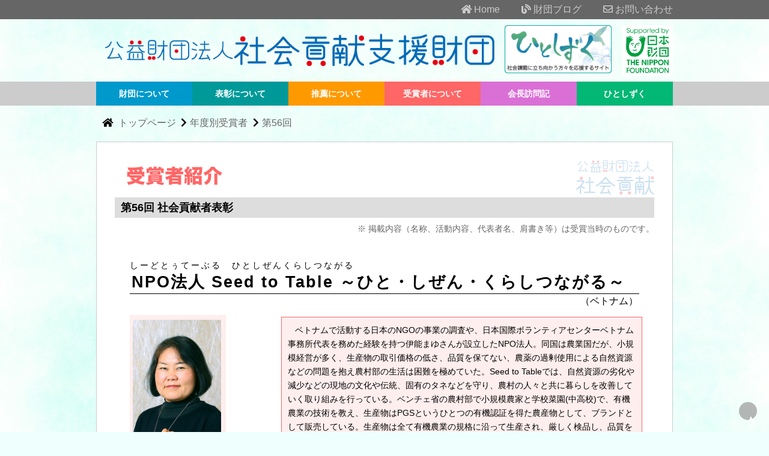

--- FILE ---
content_type: text/html; charset=UTF-8
request_url: https://www.fesco.or.jp/winner/2021_56/winner.php?wid=12598
body_size: 8975
content:
<!doctype html>
<html>
<head prefix="og: http://ogp.me/ns# fb: http://ogp.me/ns/fb# article: http://ogp.me/ns/article#">
<!-- Global site tag (gtag.js) - Google Analytics -->
<script async src="https://www.googletagmanager.com/gtag/js?id=G-F9C52DHXZY"></script>
<script>
  window.dataLayer = window.dataLayer || [];
  function gtag(){dataLayer.push(arguments);}
  gtag('js', new Date());

  gtag('config', 'G-F9C52DHXZY');
</script>
<meta charset="UTF-8">
<title>NPO法人 Seed to Table ～ひと・しぜん・くらしつながる～ : 第56回 社会貢献者表彰受賞者</title>
<meta http-equiv="X-UA-Compatible" content="IE=edge" />
<!--[if lt IE 9]>
<script src="http://css3-mediaqueries-js.googlecode.com/svn/trunk/css3-mediaqueries.js"></script>
<![endif]-->
<meta name="viewport" content="width=device-width, initial-scale=1.0">
<meta name="keywords" content="">
<meta name="description" content="ベトナム南部のメコンデルタの農村部で小規模農家と学校菜園に有機農業の技術を教えている。マイクロクレジットよりも農家が取り組みやすい「アヒル銀行」や「牛銀行」という家畜の貸付を行っている。参加した1,000人のうち6割が貧困を脱出することができた。">
<meta property="og:title" content="NPO法人 Seed to Table ～ひと・しぜん・くらしつながる～（第56回社会貢献者表彰受賞者）">
<meta property="og:site_name" content="公益財団法人 社会貢献支援財団">
<meta property="og:type" content="article">
<meta property="og:image" content="https://www.fesco.or.jp/images/winner/2021_56/12598/01.jpg">
<meta property="og:description" content="ベトナム南部のメコンデルタの農村部で小規模農家と学校菜園に有機農業の技術を教えている。">
<meta name="twitter:card" content="summary">
<meta property="fb:app_id" content="134489629979565">
<link href="/css/style2.css?v2" rel="stylesheet" type="text/css" media="all">
<script type="text/javascript" src="/js/jquery.js"></script>
<script type="text/javascript" src="/js/common.js"></script>
<script type="text/javascript" src="/js/lightbox.js"></script>
<link href="/css/lightbox.css" rel="stylesheet" type="text/css" media="screen">
<link href="/css/winner.css" rel="stylesheet" type="text/css" />

<style type="text/css">
@media screen and (max-width:765px) { /* mobile */
} /* end mobile */

@media screen and (min-width:766px) and (max-width:980px) { /* tablet */
} /* end tablet */

@media screen and (min-width:981px) { /* pc */
} /* end pc */
</style>
<link href="https://use.fontawesome.com/releases/v5.6.1/css/all.css" rel="stylesheet">
</head>

<body id="top">
<div id="wrapper">
<header>
<div class="header-obi pc-only">
  <div class="inner-box"><a href="/"><i class="fas fa-home"></i> Home</a> <a href="http://blog.canpan.info/fesco/"><i class="fas fa-blog"></i> 財団ブログ</a> <a href="/about/inquiry2.php"> <i class="far fa-envelope"></i> お問い合わせ</a></div>
  </div>
<div class="header-obi-mobile mobile-only">
  <input id="drawer-checkbox" type="checkbox">
  <label id="drawer-icon" for="drawer-checkbox"><span></span></label>
  <label id="drawer-close" for="drawer-checkbox"></label>
  <label id="menu-text" for="drawer-checkbox" style="">メニュー</label>
  <div style="float:right; padding-right:10px; font-size:2em"><a href="#top" class="scroll" style="color:#ccc"><i class="fas fa-arrow-circle-up"></i></a></div>

<div id="drawer-content">
  <div style=""><label for="drawer-checkbox" class="btn" style="color: #999;cursor: pointer; text-align: center;padding: 5px; margin: 0;"><div><i class="fas fa-window-close fa-3x" style=""></i> 閉じる</div></label></div>
  <div class="clear"></div>
<ul class="mobile-menu">
  <li class="mobile-menu-first"><a href="/">トップページ</a></li>
    <li class="bg-hitoshizuku">
        <a href="/hitoshizuku/index.php" class=""><strong>ひとしずく</strong></a>
        <ul class="mobile-menu-second">
            <!-- 第一階層 -->
            <li><a href="/hitoshizuku/about.php" class="">ひとしずくとは？</a></li>
            <li><a href="/hitoshizuku/news/index.php" class="">受賞者からの最新情報</a></li>
            <li><a href="/hitoshizuku/search_index.php" class="">支援先受賞者を探す</a></li>
        </ul>
    </li>
    <li class="bg-zai">
        <a href="/about/index.php" class="">財団について</a>
        <ul class="mobile-menu-second bg2-zai">
            <!-- 第一階層 -->
            <li><a href="/about/index.php" class="">財団概要</a></li>
            <li><a href="/about/officer.php" class="">役員・評議員一覧</a></li>
            <li><a href="/news/index.php" class="">ニュースリリース</a></li>
        </ul>
    </li>
    <li class="bg-hyo">
        <a href="/award/index.php" class="">表彰について</a>
        <ul class="mobile-menu-second bg2-hyo">
            <!-- 第一階層 -->
            <li><a href="/award/index.php" class="">社会貢献者表彰</a></li>
            <li><a href="/award/committee.php" class="">表彰選考委員会</a></li>
            <li><a href="/ceremony/index.php" class="">表彰式典</a></li>
        </ul>
    </li>
    <li class="bg-sui">
        <a href="#" class="">推薦について</a>
        <ul class="mobile-menu-second bg2-sui">
            <!-- 第一階層 -->
            <li><a href="/recommend/index.php" class="">推薦要項</a></li>
            <li><a href="/recommend/form.php" class="">推薦フォーム</a></li>
            <li><a href="/recommend/faq.php" class="">よくある質問（Q&amp;A）</a></li>
        </ul>
    </li>
    <li class="bg-jus">
        <a href="/winner/index.php" class="">受賞者について</a>
        <ul class="mobile-menu-second bg2-jus">
            <!-- 第一階層 -->
            <li><a href="/winner/index.php" class="">年度別受賞者一覧</a></li>
            <li><a href="/winner/list.php" class="">分野別受賞者数</a></li>
            <li><a href="/movie/index.php" class="">受賞者紹介動画</a></li>
            <li><a href="/winner/search.php" class="">受賞者検索</a></li>
        </ul>
    </li>
    <li class="bg-act">
        <a href="/activity/index.php" class="">会長訪問記</a>
        <ul class="mobile-menu-second bg2-act">
            <!-- 第一階層 -->
            <li><a href="/activity/index.php">会長訪問記</a></li>
        </ul>
    </li>
  <li class="mobile-menu-first"><a href="https://blog.canpan.info/fesco/" target="_blank">財団ブログ</a></li>
  <li class="mobile-menu-first"><a href="/about/inquiry2.php">お問い合わせ</a></li>
  <li class="mobile-menu-first"><a href="/news/update.php">更新情報一覧</a></li>
  <li class="mobile-menu-first"><a href="/link/index.php">リンク</a></li>
  <!--<li class="mobile-menu-first"><a href="/shinsai/index.php">東日本大震災における貢献者表彰</a></li>
  <li class="mobile-menu-first"><a href="/dokusho/index.html">こども読書推薦賞</a></li>-->
  <p style="background-color: #eeffee; text-align: center; font-size: 0.9em;">公益財団法人 社会貢献支援財団</p>
</ul>
</div>
</div><!-- //menu for mobile -->

<div class="logo pc-only">
  <div class="inner-box">
  <div class="" style="float:left"><a href="/"><img src="/images/common/header_logo.png" alt="公益財団法人 社会貢献支援財団" width="680" height="80"></a></div>
  <div class="" style="float:left;"><a href="/hitoshizuku/"><img src="/images/common/header_hitoshizuku.png" alt="「ひとしずく」社会課題に立ち向かう方々を応援するサイト" width="178" height="80"></a></div>
  <div style="float:right;background-color: #fff; padding: 2px;"><a href="https://www.nippon-foundation.or.jp/" target="_blank"><img src="/images/common/logo_nf_sq.png" alt="「ひとしずく」社会課題に立ち向かう方々を応援するサイト" width="80" height="80"></a></div>
  <div class="clear"></div>
  </div>
</div>
<div class="logo mobile-only">
  <a href="/"><img src="/images/common/header_logo2_m.png" alt="公益財団法人 社会貢献支援財団" width="800" height="225"></a>
  <div class="mb-intro">社会課題の解決のために活動されている方々を表彰しています</div>
  </div>
<div class="logo mobile-only aligncenter" style="margin: 5px;"><a href="/hitoshizuku/"><img src="/images/common/banner_hitoshizuku.png" alt="「ひとしずく」受賞者とみなさまをつなぐプラットフォームプロジェクト" width="800" height="160"></a></div>
  
  <!-- menu for pc, tablet -->
<div class="navibar">
  <ul class="menu inner-box pc-only">
    <li class="menu__multi bg-zai">
        <a href="/about/index.php" class="">財団について</a>
        <ul class="menu__second-level">
            <!-- 第一階層 -->
            <li><a href="/about/index.php" class="">財団概要</a></li>
            <li><a href="/about/officer.php" class="">役員・評議員一覧</a></li>
            <li><a href="/news/index.php" class="">ニュースリリース</a></li>
            <li><a href="https://blog.canpan.info/fesco/" target="_blank">財団ブログ</a></li>
        </ul>
    </li>
    <li class="menu__multi bg-hyo">
        <a href="/award/index.php" class="">表彰について</a>
        <ul class="menu__second-level">
            <!-- 第一階層 -->
            <li><a href="/award/index.php" class="">社会貢献者表彰</a></li>
            <li><a href="/award/committee.php" class="">表彰選考委員会</a></li>
            <li><a href="/ceremony/index.php" class="">表彰式典</a></li>
        </ul>
    </li>
    <li class="menu__multi bg-sui">
        <a href="/recommend/index.php" class="">推薦について</a>
        <ul class="menu__second-level">
            <!-- 第一階層 -->
            <li><a href="/recommend/index.php" class="">推薦要項</a></li>
            <li><a href="/recommend/form.php" class="">推薦フォーム</a></li>
            <li><a href="/recommend/faq.php" class="">よくある質問（Q&amp;A）</a></li>
        </ul>
    </li>
    <li class="menu__multi bg-jus">
        <a href="/winner/index.php" class="">受賞者について</a>
        <ul class="menu__second-level">
            <!-- 第一階層 -->
            <li><a href="/hitoshizuku/" class=""><strong>ひとしずく</strong></a></li>
            <li><a href="/winner/index.php" class="">年度別受賞者一覧</a></li>
            <li><a href="/winner/list.php" class="">分野別受賞者数</a></li>
            <li><a href="/movie/index.php" class="">受賞者紹介動画</a></li>
            <li><a href="/winner/search.php" class="">受賞者検索</a></li>
        </ul>
    </li>
    <li class="menu__multi bg-act">
        <a href="/activity/index.php" class="">会長訪問記</a>
        <ul class="menu__second-level">
            <!-- 第一階層 -->
            <li><a href="/activity/index.php">会長訪問記</a></li>
        </ul>
    </li>
    <li class="menu__multi bg-hitoshizuku">
        <a href="/hitoshizuku/" class="">ひとしずく</a>
        <ul class="menu__second-level">
            <!-- 第一階層 -->
            <li><a href="/hitoshizuku/">受賞者からのお知らせ</a></li>
            <li><a href="/hitoshizuku/about.php">ひとしずくとは？</a></li>
            <li><a href="/hitoshizuku/search_index.php">支援先受賞者を探す</a></li>
        </ul>
    </li>
</ul>
<!-- //menu for pc, talet -->
</div>
</header>

<div id="mainbox">
<div class="pankuzu mob-pankuzu-jus"><i class="fas fa-home"></i> <a href="/">トップページ </a> <i class="fas fa-chevron-right"></i><a href="/winner/index.php">年度別受賞者</a> <i class="fas fa-chevron-right"></i><a href="/winner/2021_56/index.php">第56回</a></div>
    <div class="mainbody" id="winner">
      <h2 class="color-jus"><img src="/images/winner/syokai_title.gif" width="159" height="32" alt="受賞者紹介"></h2>
      <div class="year">第56回 社会貢献者表彰</div>
      <div class="winner-profile-notice"> ※ 掲載内容（名称、活動内容、代表者名、肩書き等）は受賞当時のものです。</div>
      
<div id="division1">
<!-- パーソナル -->
  <div class="leadbox">
    <div class="leadboxname">
      <div class="nameruby">しーどとぅてーぶる　ひとしぜんくらしつながる</div>
      <h3>NPO法人 Seed to Table ～ひと・しぜん・くらしつながる～</h3>
      <div class="personal">（ベトナム）</div>
      <div class="leadboxphoto">
        <img src="/images/winner/2021_56/12598/portrait.jpg" alt="NPO法人 Seed to Table ～ひと・しぜん・くらしつながる～ 代表 伊能 まゆ" width="150" height="190" />
        <div class="portraitname">代表 伊能 まゆ</div>
      </div>
    </div>
    <!-- 功績文 -->
      <div class="recommend"> 
        <p>ベトナムで活動する日本のNGOの事業の調査や、日本国際ボランティアセンターベトナム事務所代表を務めた経験を持つ伊能まゆさんが設立したNPO法人。同国は農業国だが、小規模経営が多く、生産物の取引価格の低さ、品質を保てない、農薬の過剰使用による自然資源などの問題を抱え農村部の生活は困難を極めていた。Seed to Tableでは、自然資源の劣化や減少などの現地の文化や伝統、固有のタネなどを守り、農村の人々と共に暮らしを改善していく取り組みを行っている。ベンチェ省の農村部で小規模農家と学校菜園(中高校)で、有機農業の技術を教え、生産物はPGSというひとつの有機認証を得た農産物として、ブランドとして販売している。生産物は全て有機農業の規格に沿って生産され、厳しく検品し、品質を守ることの重要さを教える。また、マイクロクレジットよりも取り組みやすい「アヒル銀行」の取り組みも行っている。農家にアヒルのヒナを貸して、育ててもらい、肉として売ったお金から最初のヒナ代を引いた分を収入とするシステム。うまくいくと「牛銀行」にも挑戦できる。1,000人が利用し、6割の人が貧困から抜け出せる成果をあげた。物資の支援よりも人々の能力を向上させ生活環境を改善し、地域の持続的な発展を目指す活動を継続している。</p>
        <!--<div class="recommender">推薦者：</div>-->
        <div class="clear"></div>
      </div><!-- //功績文 -->
    <div class="clear"></div>
          <div class="hitoshizuku-public"><a href="/hitoshizuku/winner.php?wid=12598"><img src="/images/winner/common/banner_hitoshizuku_winner.png" alt="社会課題の解決に立ち向かう方々を応援するサイト「ひとしずく」掲載受賞者" width="400" height="60"></a>
        <div style="color: #666; font-size:0.8em; padding:2px;"><a href="/hitoshizuku/winner.php?wid=12598">NPO法人 Seed to Table ～ひと・しぜん・くらしつながる～ の近況、ホームページ・SNSへのリンクはこちらから &raquo;</a></div>
      </div>
  </div>
  <!-- //パーソナル -->
  <div class="bordermid"></div>
<!-- 本文 -->
<div class="reportbox">
  <p>Seed to Tableは2009年にベトナム北部の山岳地域にてムオン族の皆さんと在来のタネを守る活動や環境教育を開始しました。おりしもベトナムは目覚ましい経済発展の最中で、環境問題や貧富の格差が生じており、とりわけ、南部メコンデルタの農村部では気候変動が人々の暮らしに影響を及ぼし始め、土地を失った農家が日雇い労働者となるなど、貧困化が進んでいました。こうした状況を鑑み、メコンデルタへ活動の拠点を移し、貧困世帯の生活改善、有機農業の推進、次世代の育成、枯葉剤被害者への支援などを行ってきました。</p>
  <p>私たちの支援の方法は、支援が終了しても地域の人々が自分の足で立って暮らしていけるよう、「魚」ではなく「釣り竿」と支援し、「釣り方」について共に考え、実践していくというものです。とりわけ、貧困世帯は安定した現金収入がないため、現金を支援したり、貸してしまうと、日々の生活費などに使ってしまい、貧困から脱却できません。そこで、私たちはお金ではなく、アヒルや牛を貸す「銀行」を作りました。</p>
  <p>まず、貧困世帯は「アヒル銀行」から25羽のヒナを借り、アヒルを育てて食肉として販売した後にヒナ代を返済します。アヒルの飼育に成功した世帯は借りるヒナの数を増やしたり、牛を借りることができます。「牛銀行」では貧困世帯がメスの牛を一頭借り、妊娠・出産後、メスの子牛を一頭、返済します。さらに、貧困世帯は研修に参加し、アヒルや牛を飼う方法や、支出入を管理するための帳簿のつけ方を学びます。この研修に参加しない人はアヒルや牛を借りることはできません。これまでに延べ1,000世帯が「銀行」からアヒルや牛を借り、約60％の世帯が貧困から脱却しました。中には、1年目にアヒルの飼育に成功し、2年目に牛を借りて増やし、3年後には0.5haの水田を購入するまで経済力をつけた世帯もありました。</p>
  <p>また、子供たちと学校菜園を作り、有機野菜を育て、生態系を観察し、シェフの皆さんと共に地域の食文化について学び、自然資源の大切さや今のライフスタイルの問題点や改善策について話し合ってきました。この活動を通じて、若い世代が気づき、考え、行動していく姿を見て、手ごたえを感じています。これからの社会を担う若者が、希望を失わず、自分の生まれた地域の自然や文化を大事にし、家族や仲間と支え合って生きていけるよう、私たちは活動を続けていきたいと思います。</p>
  <p>ありがとうございました。</p>
  <p class="alignright">伊能 まゆ</p>
  <div class="clear"></div>
  <!--<div class="winnerlink"><a href="#" target="_blank">ホームページ</a></div>-->
  
  <!-- youtube -->
  <!--<div class="moviebox youtubebox">
    <iframe width="560" height="315" src="https://www.youtube.com/embed/XXXXXXXXXXX" frameborder="0" allow="accelerometer; autoplay; encrypted-media; gyroscope; picture-in-picture" allowfullscreen></iframe>
  </div>-->
  <!-- //youtube -->
  
  <div class="clear"></div>
  <ul class="photogallery">
    <li><a href="/images/winner/2021_56/12598/01.jpg" data-lightbox="photo" data-title="有機みかん栽培を行う青年たち（ホアビン省）"><img src="/images/winner/2021_56/12598/01_s.jpg" alt="有機みかん栽培を行う青年たち（ホアビン省）" width="240" height="180" /></a>
      <div class="caption">有機みかん栽培を行う青年たち（ホアビン省）</div>
    </li>
    <li><a href="/images/winner/2021_56/12598/02.jpg" data-lightbox="photo" data-title="在来のタネを守るムオン民族の女性（ホアビン省）"><img src="/images/winner/2021_56/12598/02_s.jpg" alt="在来のタネを守るムオン民族の女性（ホアビン省）" width="240" height="180" /></a>
      <div class="caption">在来のタネを守るムオン民族の女性（ホアビン省）</div>
    </li>
    <li><a href="/images/winner/2021_56/12598/03.jpg" data-lightbox="photo" data-title="【貧困世帯の生計改善】牛銀行から牛を借りて生計改善を目指す貧困世帯（ベンチェ省）"><img src="/images/winner/2021_56/12598/03_s.jpg" alt="【貧困世帯の生計改善】牛銀行から牛を借りて生計改善を目指す貧困世帯（ベンチェ省）" width="240" height="180" /></a>
      <div class="caption">【貧困世帯の生計改善】牛銀行から牛を借りて生計改善を目指す貧困世帯（ベンチェ省）</div>
    </li>
    <li><a href="/images/winner/2021_56/12598/04.jpg" data-lightbox="photo" data-title="【有機農業】有機農業研修の一環で、畑にいる虫やその卵を採取し、育てながら成長サイクルを理解するための授業を農家に行っている様子。"><img src="/images/winner/2021_56/12598/04_s.jpg" alt="【有機農業】有機農業研修の一環で、畑にいる虫やその卵を採取し、育てながら成長サイクルを理解するための授業を農家に行っている様子。" width="240" height="180" /></a>
      <div class="caption">【有機農業】有機農業研修の一環で、畑にいる虫やその卵を採取し、育てながら成長サイクルを理解するための授業を農家に行っている様子。</div>
    </li>
    <li><a href="/images/winner/2021_56/12598/05.jpg" data-lightbox="photo" data-title="【有機農業】有機農家がホーチミン市で開催されている農産物市に参加し、消費者と交流している様子。"><img src="/images/winner/2021_56/12598/05_s.jpg" alt="【有機農業】有機農家がホーチミン市で開催されている農産物市に参加し、消費者と交流している様子。" width="240" height="180" /></a>
      <div class="caption">【有機農業】有機農家がホーチミン市で開催されている農産物市に参加し、消費者と交流している様子。</div>
    </li>
    <li><a href="/images/winner/2021_56/12598/06.jpg" data-lightbox="photo" data-title="【有機農業】有機栽培されたココナツを同じ村に住む女性グループが加工している様子。地域の産業振興のために加工所を建設。日本の食品加工会社の皆さんの助言をもとに設計しました。"><img src="/images/winner/2021_56/12598/06_s.jpg" alt="【有機農業】有機栽培されたココナツを同じ村に住む女性グループが加工している様子。地域の産業振興のために加工所を建設。日本の食品加工会社の皆さんの助言をもとに設計しました。" width="240" height="180" /></a>
      <div class="caption">【有機農業】有機栽培されたココナツを同じ村に住む女性グループが加工している様子。地域の産業振興のために加工所を建設。日本の食品加工会社の皆さんの助言をもとに設計しました。</div>
    </li>
    <li><a href="/images/winner/2021_56/12598/07.jpg" data-lightbox="photo" data-title="【学校菜園】中学生が研修で学んだ後、堆肥を作っている様子。"><img src="/images/winner/2021_56/12598/07_s.jpg" alt="【学校菜園】中学生が研修で学んだ後、堆肥を作っている様子。" width="240" height="180" /></a>
      <div class="caption">【学校菜園】中学生が研修で学んだ後、堆肥を作っている様子。</div>
    </li>
    <li><a href="/images/winner/2021_56/12598/08.jpg" data-lightbox="photo" data-title="【学校菜園】中学生が学校菜園で育った野菜を収穫し、販売の準備をしている様子。"><img src="/images/winner/2021_56/12598/08_s.jpg" alt="【学校菜園】中学生が学校菜園で育った野菜を収穫し、販売の準備をしている様子。" width="240" height="180" /></a>
      <div class="caption">【学校菜園】中学生が学校菜園で育った野菜を収穫し、販売の準備をしている様子。</div>
    </li>
    <li><a href="/images/winner/2021_56/12598/09.jpg" data-lightbox="photo" data-title="【学校菜園】プロのシェフの皆さんの指導の下、学校菜園で採れた有機野菜を用いて地域の伝統食づくりをしている高校生たち。"><img src="/images/winner/2021_56/12598/09_s.jpg" alt="【学校菜園】プロのシェフの皆さんの指導の下、学校菜園で採れた有機野菜を用いて地域の伝統食づくりをしている高校生たち。" width="240" height="180" /></a>
      <div class="caption">【学校菜園】プロのシェフの皆さんの指導の下、学校菜園で採れた有機野菜を用いて地域の伝統食づくりをしている高校生たち。</div>
    </li>
    <li><a href="/images/winner/2021_56/12598/10.jpg" data-lightbox="photo" data-title="【学校菜園】学校菜園に取り組んでいる高校生が有機農家グループを訪問し、経験から学んでいる様子。"><img src="/images/winner/2021_56/12598/10_s.jpg" alt="【学校菜園】学校菜園に取り組んでいる高校生が有機農家グループを訪問し、経験から学んでいる様子。" width="240" height="180" /></a>
      <div class="caption">【学校菜園】学校菜園に取り組んでいる高校生が有機農家グループを訪問し、経験から学んでいる様子。</div>
    </li>
    <div class="clear"></div>
  </ul>
</div>
<!-- //本文 -->
  <div class="borderbottom"></div>
</div>
      
      <div class="aligncenter" style="margin:10px;"><a href="/hitoshizuku/"><img src="/images/common/banner_hitoshizuku.png" alt="「ひとしずく」社会課題に立ち向かう方々を応援するサイト" width="400" height="80"></a></div>
      
    <div class="navipanel">
          <div class="button"><a href="/winner/2021_56/winner.php?wid=12597">&laquo; 前</a></div>
              <div class="button"><a href="/winner/2021_56/winner.php?wid=12599">次 &raquo;</a></div>
        </div>
      <div class="index-back"><a href="index.php">第56回 受賞者一覧</a></div>
      <div class="pagenavi">
        <div class="pre-page"><a href="/winner/index.php">年度別受賞者一覧</a></div>
        <div class="next-page"><a href="/winner/list.php">分野別受賞者数</a></div>
        <div class="clear"></div>
      </div>
    </div>
  </div>

<div id="sidebox">
  <!-- winnerbox -->
  <div class="inner-box aligncenter">
<div style="display:inline-block; margin:5px;"><a href="/winner/2024_61/winner.php?wid=12766" title="阿部 裕"><img src="/images/winnerbox/2024_61/12766.jpg" width="300" height="222" alt="阿部 裕"></a></div>
<div style="display:inline-block; margin:5px;"><a href="/winner/2024_62/winner.php?wid=12797" title="NPO法人 おおむら里山村づくり委員会"><img src="/images/winnerbox/2024_62/12797.jpg" width="300" height="222" alt="NPO法人 おおむら里山村づくり委員会"></a></div>
<div style="display:inline-block; margin:5px;"><a href="/winner/2024_61/winner.php?wid=12768" title="NPO法人 維新隊ユネスコクラブ"><img src="/images/winnerbox/2024_61/12768.jpg" width="300" height="222" alt="NPO法人 維新隊ユネスコクラブ"></a></div>
</div>
  <!-- //winnerbox -->
</div>
<footer>
<div class="gototop"><a href="#top" class="scroll">▲</a></div>
<meta name="format-detection" content="telephone=no">
<div class="navi-box">
  <div class="inner-box">
  <ul class="footernavi">
    <li><a href="/">トップページ</a></li>
    <li><a href="/hitoshizuku/" target="_blank">ひとしずく</a></li>
    <li><a href="http://blog.canpan.info/fesco/" target="_blank">ブログ</a></li>
    <li><a href="/news/update.php">更新情報一覧</a></li>
    <li><a href="/link/index.php">リンク</a></li>
    <li><a href="/about/inquiry2.php">お問い合わせ</a></li>
    <li><a href="/eng_index.php">English (overview)</a></li>
  </ul>
  <div class="footernavi2">
    <dl class="zaidan">
      <dt class="bg-zai">財団について</dt>
        <dd><a href="/about/index.php">財団概要</a></dd>
        <dd><a href="/about/officer.php">役員・評議員一覧</a></dd>
        <dd><a href="/news/index.php">ニュースリリース</a></dd>
    </dl>
    <dl class="hyosyo">
      <dt class="bg-hyo">表彰について</dt>
        <dd><a href="/award/index.php">社会貢献者表彰とは</a></dd>
        <dd><a href="/award/committee.php">表彰選考委員会</a></dd>
        <dd><a href="/ceremony/index.php">表彰式典</a></dd>
    </dl>
    <dl class="suisen">
      <dt class="bg-sui">推薦について</dt>
        <dd><a href="/recommend/index.php">推薦要項</a></dd>
        <dd><a href="/recommend/form.php">推薦フォーム</a></dd>
        <dd><a href="/recommend/faq.php">よくある質問（Q&amp;A）</a></dd>
    </dl>
    <dl class="jusyo">
      <dt class="bg-jus">受賞者について</dt>
        <dd><a href="/winner/index.php">年度別受賞者一覧</a></dd>
        <dd><a href="/winner/list.php">分野別受賞者数</a></dd>
        <dd><a href="/movie/index.php">受賞者紹介動画</a></dd>
        <dd><a href="/winner/search.php">受賞者検索</a></dd>
    </dl>
    <dl class="hitoshizuku">
      <dt class="bg-hitoshizuku">ひとしずく</dt>
        <dd><a href="/hitoshizuku/">受賞者支援サイト</a></dd>
        <dd><a href="/hitoshizuku/about.php">ひとしずくとは？</a></dd>
        <!--<dd><a href="/hitoshizuku/news/index.php">受賞者最新情報</a></dd>-->
        <dd><a href="/hitoshizuku/search_index.php">受賞者検索</a></dd>
    </dl>
    <dl class="shien">
      <dt class="bg-act">会長訪問記</dt>
        <dd><a href="/activity/index.php">会長訪問記</a></dd>
    </dl>
    <div>
      <div class="banner aligncenter"><a href="/hitoshizuku/" target="_blank"><img src="/images/common/header_hitoshizuku.png" width="200" height="90" alt="ひとしずく"></a><br class="mobile-only"> <a href="/shinsai/" target="_blank"><img src="/images/common/banner_shinsai.jpg" width="160" height="50" alt="東日本大震災特設サイト"></a> <a href="/dokusho/" target="_blank"><img src="/images/common/banner_dokusho.gif" width="160" height="50" alt="こども読書推進賞"></a></div>
    </div>
    <div class="clear"></div>
  </div>
  </div>
  </div>
    
  <div class="address">
  <div class="inner-box">
    <div class="footerlogo"><a href="https://www.fesco.or.jp/"><img src="/images/common/logo_main_s.gif" alt="社会貢献支援財団" width="112" height="80" /></a></div>
    <div class="footeraddress">
      <p>公益財団法人 社会貢献支援財団</p>
    </div>
    <div class="footernf"><a href="https://www.nippon-foundation.or.jp/" target="_blank"><img src="/images/common/logo_tnf.gif" alt="日本財団" width="300" height="44" /></a></div>
    <div class="clear"></div>
  </div>
    <div class="caution">当財団ホームページに掲載された画像や記事の無断転用を禁じます。</div>
</div>
  <div class="copyright">Copyright &copy; 2026 Foundation for Social Contribution. All right reserved.</div>
</footer>

</div>
</body>
</html>

--- FILE ---
content_type: text/css
request_url: https://www.fesco.or.jp/css/style2.css?v2
body_size: 6709
content:
@charset "UTF-8";

/* Reset */

body,
div,
dl,dt,dd,
ul,ol,li,
h1,h2,h3,h4,h5,h6,
pre,code,
form,fieldset,legend,input,textarea,
p,
blockquote {
  margin:0;
  padding:0;
}
fieldset,img {
  border:0;
}
address,caption,cite,code,dfn,th,var {
  font-style:normal;
  font-weight:normal;
}
li {
  list-style:none;
}
caption,th {
  text-align:left;
}
q:before,
q:after{
  content:'';
}
sup {
  vertical-align:text-top;
}
sub {
  vertical-align:text-bottom;
}
input,
textarea,
select {
  font-family:inherit;
  font-size:inherit;
  font-weight:inherit;
}
input,
textarea,
select {
  *font-size:100%;
}
a {
	text-decoration: none;
}
img {
  vertical-align: bottom;
}

/* redefine */
body,td,th,* {
	font-family: "ヒラギノ角ゴ Pro W3", "Hiragino Kaku Gothic Pro", "メイリオ", Meiryo, Osaka, "ＭＳ Ｐゴシック", "MS PGothic", sans-serif;
	color: #000;
	font-size: 16px;
  box-sizing: border-box; /*2025.10*/
}
body {
	background-color: #eefffd;
  background-image: url(/images/common/bg_cover.jpg);
	background-repeat: no-repeat;
	background-attachment: fixed;
  background-size: cover;
}
a:link {
	color: #009;
}
a:visited {
	color: #006;
}
a:hover {
	color: #F00;
}
a:active {
	color: #F00;
}
h1 {
	font-size: 1.6em;
}
h2 {
	font-size: 1.4em;
}
h3 {
	font-size: 1.2em;
}
h4,h5,h6 {
	font-size: 1em;
}
table {
  border-collapse:collapse;
  border-spacing:0;
}
td,th {
  padding: 3px;
}
strong {
	font-weight: bold;
}
em {
	font-style: italic;
}
a img {
  border: none;
}

/* common */
.clear {
  clear: both;
}
.alignright {
  text-align: right;
}
.aligncenter {
  text-align: center;
}
.alignleft {
  text-align: left;
}
.pad3 {
	padding: 3px;
}
.font-large {
	font-size: 1.4em;
}

/* ----- Color ----*/

.color-zai {
	color: #09C;
}
.color-hyo {
	color: #099;
}
.color-jus {
	color: #F66;
}
.color-sui {
	color: #F90;
}
.color-act {
	color: #639;
}
.color-oth {
	color: #39F;
}
/*.header-zai {
	border-left: 10px solid #09C;
}
.header-hyo {
	border-left: 10px solid #099;
}
.header-jus {
	border-left: 10px solid #F66;
}
.header-sui {
	border-left: 10px solid #F90;
}
.header-oth {
	border-left: 10px solid #006;
}*/
.bg-zai {
	background-color: #09C;
	color: #fff;
}
.bg-hyo {
	background-color: #099;
	color: #fff;
}
.bg-jus {
	background-color: #F66;
	color: #fff;
}
.bg-sui {
	background-color: #F90;
	color: #fff;
}
.bg-act {
	background-color: #da70d6;
	color: #fff;
}
.bg-hitoshizuku {
	background-color: #03B775;
	color: #fff;
}
.bg-oth {
	background-color: #ceF;
	color: #666 !important;
}
.bg-oth a {
	color: #006 !important;
}
.bg-err {
	background-color: #F00;
}

.bg2-zai {
	background-color: #cef;
	color: #333;
}
.bg2-hyo {
	background-color: #6cc;
	color: #333;
}
.bg2-jus {
	background-color: #f99;
	color: #333;
}
.bg2-sui {
	background-color: #fc9;
	color: #333;
}
.bg2-act {
	background-color: #c9c;
	color: #333;
}
/*header nav {
  top: 0;
  left: 0;
  position: fixed;
  width: 100%;
  background-color: rgba(255,255,255,0.8);
  box-shadow: 0px 2px 5px 5px rgba(0,0,0,0.4);
  z-index: 100;
}*/
/*-----------*/
.header-obi {
  width: 100%;
  text-align: right;
  padding: 5px;
  background-color: #666666;
  font-size: 0.9em;
  position: fixed;
  top: 0;
  left: 0;
  z-index: 1001;
}
.header-obi i {
  padding: 2px 0 2px 2em;
  color: #ccc;
}
.header-obi a {
  color: #ccc;
}
.header-obi a:hover, .header-obi a:hover i {
  color: #9de5ff;
}
header .logo {
  margin-top: 2em;
  padding: 10px 0;
}
.fixed {
  position: fixed;
  width: 100%;
  top: 1.8em;
  z-index: 1000;
  transition: all 300ms 0s ease;
  box-shadow: 0 5px 5px 0 rgba(0,0,0,0.4);
}
/*===== Page-Header =====*/
h3 {
  position: relative;/*相対位置*/
  /*padding-left: 0.5em;*//*アイコン分のスペース*/
  line-height: 1.4;/*行高*/
  margin: 20px 10px 10px 15px;
}
h3::before {
  /*font-family: "Font Awesome 5 Free";*//*忘れずに*/
  font: var(--fa-font-solid);
  content: "\f28d";/*アイコンのユニコード*/
  /*position: absolute;*//*絶対位置*/
  font-size: 1.2em;/*サイズ*/
  /*left: 0*/;/*アイコンの位置*/
  /*top: -0.2em;*//*アイコンの位置*/
  font-weight: 900;
  padding-right: 0.5em;
}
#fesco h3:before {
  color: #0099cc;
}
#award h3:before {
  color: #099;
}
#winner h3::before {
  color: #f66;
}
#reommend h3:before {
  color: #f90;
}
#activity h3:before {
  color: #ff69b4;
}
#others h3:before {
  color: #c9c;
}

/*---- Icons -----*/
icon-tri-a::before {
  content: "\025b6";
  padding-right: 1em;
  color: #09c;
  font-size: 0.8em;
}
.icon-tri-b::before {
  content: "\025b8";
  padding-right: 1em;
  color: #ff6666;
  font-size: 1em;
}

/*=========================== Header Menu ===*/
.menu {
  position: relative;
  width: 100%;
  height: 40px;
  max-width: 960px;
  margin: 0 auto;
  z-index: 10;
}
.menu > li {
  float: left;
  /*width: 20%;*/
  width: calc(100% / 6);
  height: 40px;
  line-height: 40px;
  /*background: rgb(29, 33, 19);*/
  font-weight: bold;
}
.menu > li a {
  display: block;
  color: #fff;
  font-size: 0.9em;
}
.menu > li a:hover {
  color: #333;
}
ul.menu__second-level {
  visibility: hidden;
  opacity: 0;
  z-index: 10;
  background: #999;
}
ul.menu__third-level {
  visibility: hidden;
  opacity: 0;
  z-index: 10;
}
ul.menu__fourth-level {
  visibility: hidden;
  opacity: 0;
  z-index: 10;
}
.menu > li:hover {
  /*background: #072A24;*/
  -webkit-transition: all .5s;
  transition: all .5s;
  opacity: 0.95;
}
li.menu__multi {
  text-align: center;
}
.menu__second-level li {
  border-top: 1px solid #ccc;
}
.menu__third-level li {
  border-top: 1px solid #ccc;
}
.menu__second-level li a:hover {
  background: #ccc;
}
.menu__third-level li a:hover {
  /*background: #2a1f1f;*/
}
.menu__fourth-level li a:hover {
  /*background: #1d0f0f;*/
}
/* 下矢印 */
/*.init-bottom::after {
  content: '';
  display: inline-block;
  width: 6px;
  height: 6px;
  margin: 0 0 0 15px;
  border-right: 1px solid #fff;
  border-bottom: 1px solid #fff;
  -webkit-transform: rotate(45deg);
  -ms-transform: rotate(45deg);
  transform: rotate(45deg);
}*/

/* floatクリア */
.menu::before,
.menu::after {
  content: " ";
  display: table;
}

.menu:after {
  clear: both;
}

.menu {
  *zoom: 1;
}
.menu > li.menu__multi {
  position: relative;
}
li.menu__multi ul.menu__second-level {
  position: absolute;
  top: 40px;
  width: 100%;
  /*background: rgba(128,128,128,0.95);*/
  -webkit-transition: all .2s ease;
  transition: all .2s ease;
}
li.menu__multi:hover ul.menu__second-level {
  top: 40px;
  visibility: visible;
  opacity: 0.95;
}
li.menu__multi ul.menu__second-level li {
  position: relative;
}
li.menu__multi ul.menu__second-level li:hover {
  /*background: #111;*/
  opacity: 1;
}
li.menu__multi ul.menu__second-level li ul.menu__third-level {
  position: absolute;
  top: -1px;
  left: 100%;
  width: 100%;
  /*background: #111;*/
  -webkit-transition: all .2s ease;
  transition: all .2s ease;
}
li.menu__multi ul.menu__second-level li:hover ul.menu__third-level {
  visibility: visible;
}
li.menu__multi ul.menu__second-level li ul.menu__third-level li {
  position: relative;
}
li.menu__multi ul.menu__second-level li ul.menu__third-level li:hover {
  /*background: #2a1f1f;*/
  opacity: 0.95;
}
li.menu__multi ul.menu__second-level li ul.menu__third-level li ul.menu__fourth-level {
  position: absolute;
  top: -1px;
  left: 100%;
  width: 100%;
  /*background: #2a1f1f;*/
  -webkit-transition: all .2s ease;
  transition: all .2s ease;
}
li.menu__multi ul.menu__second-level li ul.menu__third-level li:hover ul.menu__fourth-level {
  visibility: visible;
  opacity: 0.95;
}
.init-right:after {
  content: '';
  display: inline-block;
  width: 6px;
  height: 6px;
  margin: 0 0 0 15px;
  border-right: 1px solid #fff;
  border-top: 1px solid #fff;
  -webkit-transform: rotate(45deg);
  -ms-transform: rotate(45deg);
  transform: rotate(45deg);
}
.pankuzu {
  margin: 1em 0;
  padding: 5px;
  color: #666;
  font-size: 0.9em;
}
.pankuzu a {
  color: #666;
}
.pankuzu a:hover {
  color: #03c;
}
.pankuzu i {
  padding: 0 0.3em;
}

/*-------------------- Footer -----------------*/
/* footer */
footer .gototop a {
  background-color: #999;
  padding: 12px;
  text-align: center;
  width: 30px;
  height: 30px;
  border-radius: 100%;
  opacity: 0.7;
  position: fixed;
  right: 20px;
  bottom: 20px;
  line-height: 2;
}
footer .gototop a:hover {
  opacity: 0.9;
  cursor: pointer;
}
footer .navi-box {
  background-color: #666;
  padding: 2em 0;
}
footer a:link, footer a:visited {
  color: #ffffff;
  }
footer .address {
  padding: 1em 0;
  background-color: #fff;
  vertical-align: bottom;
}
.footernavi  {
	padding: 20px 0;
	font-size: 0.95em;
	font-weight: bold;
}
.footernavi li {
  display: inline-block;
	overflow: hidden;
	float: left;
	padding: 5px 3em 5px 0px;
}
.footernavi li a:hover {
  color: #ff0000;
}
.footernavi2 {
	padding: 10px 0;
	clear: both;
}
.footernavi2 dl {
	float: left;
	width: 185px;
	padding: 5px 5px 5px 0px;
}
.footernavi2 dt {
	font-size: 0.95em;
	font-weight: bold;
	padding: 3px;
	margin-bottom: 5px;
}
.footernavi2 dd {
	font-size: 0.9em;
	padding: 5px;
}
.footernavi2 .zaidan a:hover {
  color: #09c;
}
.footernavi2 .hyosyo a:hover {
  color: #099;
}
.footernavi2 .shien a:hover {
  color: #96c;
}
.footernavi2 .jusyo a:hover {
  color: #f66;
}
.footernavi2 .suisen a:hover {
  color: #f90;
}
.footernavi2 .hitoshizuku a:hover {
  color: #0c6;
}
.footernavi2 .zaidan dd::before {
  content: '»';
  padding-right: 5px;
  color: #09c;
}
.footernavi2 .hyosyo dd::before {
  content: '»';
  padding-right: 5px;
  color: #099;
}
.footernavi2 .shien dd::before {
  content: '»';
  padding-right: 5px;
  color: #96c;
}
.footernavi2 .jusyo dd::before {
  content: '»';
  padding-right: 5px;
  color: #f66;
}
.footernavi2 .suisen dd::before {
  content: '»';
  padding-right: 5px;
  color: #f90;
}
.footernavi2 .hitoshizuku dd::before {
  content: '»';
  padding-right: 5px;
  color: #0c6;
}
.footernavi2 .banner {
	clear: both;
	padding: 2px;
}
.footerbox {
	padding: 20px;
	clear: both;
  background-color: #ffffff;
}
.footerlogo {
  float: left;
}
.footeraddress {
	font-size: 0.95em;
	color: #666666;
	padding: 10px;
	float: left;
	text-align: right;
	line-height: 1.4em;
}
.footerbox a {
	color: #666666;
}
footer .address a {
	color: #666666;
}
.footernf  {
  float: right;
}
.caution {
	text-align: center;
  padding: 1em;
  font-size: 0.9em;
}
.copyright {
	text-align: center;
	padding: 1em;
	font-size: 0.95em;
	clear: both;
  background-color: #666;
  color: #fff;
}
@media screen and (max-width:765px) { /* mobile */
footer .navi-box {
  padding: 1em 0.5em;
}
.footernavi li {
  width: 48%;
	padding: 5px 5px 5px 0px;
}
.footernavi2 dl {
	width: 48%;
}
.footerlogo {
  float: none!important;
  text-align: center;
}
.footeraddress {
	float: none!important;
	text-align: center!important;
}
.footernf  {
  float: none!important;
	text-align: center;
}
.block2-parent {
  letter-spacing: 0;
  white-space: nowrap;
}
.block2 {
  display: block;
  width: 100%;
  margin: 10px 0;
  letter-spacing: normal;
  white-space: normal;
  vertical-align: top;
}

} /* end mobile */

@media print, screen and (min-width:766px) and (max-width:980px) { /* tablet */
footer .navi-box {
  padding: 2em 0.5em;
}
.footernavi2 dl {
	width: 19%;
}
.block2-parent {
  letter-spacing: -0.2em;
  white-space: nowrap;
}
.block2 {
  display: inline-block;
  width: 50%;
  margin: 10px 0;
  letter-spacing: normal;
  white-space: normal;
  vertical-align: top;
}

} /* end tablet */

@media screen and (min-width:981px) { /* pc */
} /* end pc */
/* -----------------------------*/

.block2-parent {
  letter-spacing: -0.2em;
  white-space: nowrap;
}
.block2 {
  display: inline-block;
  width: 50%;
  margin: 10px 0;
  letter-spacing: normal;
  white-space: normal;
  vertical-align: top;
}

.youtubebox {
  position:relative;
  width: 100%;
  max-width: 560px;
}
.youtubebox::before {
  content: "";
  display: block;
  width: 100%;
  padding-top: 56.25%;
}
.youtubebox iframe{
  position: absolute;
  top: 0;
  right: 0;
  width: 100%;
  height: 100%;
}

/* -------- activity ------- */
#activity h2 {
  font-size: 2em;
  color: #ff69b4;
}
#activity h3.title {
  font-size: 1.4em;
  border-bottom: 1px solid #999;
}
#activity .eyecatch {
  display: inline-block;
  padding: 10px;
  margin: 10px;
  box-shadow: 0 0 3px 1px #ddd;
}
#activity .box1 h4 {
  font-weight: bold;
  padding: 5px 5px 0;
  font-size: 1.2em;
  margin-top: 30px;
  border-bottom: 4px solid #ffb6c1;
}
#activity ul.link {
  margin: 20px;
}
#activity .link li {
  padding: 3px;
  list-style: disc;
}
#activity .box1 p {
  padding: 10px;
}
#activity .photo-right {
  float: right;
  padding: 10px;
}
#activity .photo-right .caption {
  text-align: left;
  line-height: 1.4;
  font-size: 0.85em;
  color: #666666;
}
#activity .gallery-box {
  margin: 10px;
  font-size: 0;
  box-sizing: border-box;
}
#activity .gallery-box .photobox {
  width: 32%;
  display: inline-block;
  text-align: center;
  vertical-align: top;
  margin: 3px 2px;
  font-size: 1rem;
}
#activity .gallery-box .photobox2 {
  width: calc((100% / 2) - 40px);
  display: inline-block;
  text-align: center;
  vertical-align: top;
  margin: 10px;
  font-size: 1rem;
  box-shadow: 0 0 3px 1px #ddd;
  padding: 5px;
}
#activity .gallery-box .photobox .caption {
  text-align: left;
  line-height: 1.4;
  font-size: 0.85rem;
  padding: 2px;
  color: #666666;
}
#activity .gallery-box .photobox2 .caption {
  text-align: center;
  line-height: 1.4;
  font-size: 0.9rem;
  padding: 2px;
  color: #666666;
}
#activity blockquote {
  margin: 10px;
  padding: 20px;
  background-color: #ffffee;
  line-height: 1.5;
  font-style: italic;
  border-radius: 15px;
  color: #333333;
}
/*---- Hitoshizuku ----*/
.hitoshizuku-public {
  text-align: right;
  margin: 5px;
}
.hitoshizuku-public a img:hover {
  opacity: 0.5;
}


/* ================== Mobile ================================= */

@media screen and (max-width:765px) { /* mobile */
.pc-only {
  display: none;
}
body {
	/*background-color: #fff;
  background-image: none;*/
}
img {
  vertical-align: bottom;
  max-width: 100%;
  height: auto;
}
h2 {
  margin: 20px 10px 10px;
}
h3 {
  margin: 20px 10px 10px 10px;
}
h3::before {
  font-size: 1em;/*サイズ*/
}

/* layout */
#wrapper {
	margin: 0px auto;
	width: 100%;
  padding-top: 60px;
}
#mainbox {
	width: 100%;
}
#sidebox {
	width: 100%;
  margin: 1em 0;
}
header {
}
header nav li {
  display: none;
}
header .logo {
  margin: 10px 0;
}

footer .gototop {
  display: none;
}

/* ----------------- menu -----*/
#drawer-checkbox {
  display: none;
}
#drawer-icon {
  cursor: pointer;
  display: inline-block;
  height: 50px;
  position: relative;
  width: 50px;
}
#drawer-icon span {
  background: #ccc;
  border-radius: 4px;
  display: block;
  height: 16%;
  left: 50%;
  margin: -8% 0 0 -42%;
  position: absolute;
  top: 50%;
  transition: all 0.3s ease-in-out;
  width: 84%;
}
#drawer-icon span::before,
#drawer-icon span::after {
  -webkit-transform: rotate(0);
  background: #ccc;
  border-radius: 4px;
  content: "";
  display: block;
  height: 100%;
  left: 50%;
  margin: -8% 0 0 -50%;
  position: absolute;
  top: 50%;
  transform: rotate(0);
  transition: all 0.3s ease-in-out;
  width: 100%;
}
#drawer-icon span::before {
  margin-top: -38%;
}
#drawer-icon span::after {
  margin-top: 19%;
}
#drawer-checkbox:checked ~ #drawer-icon span {
  background: rgba(51, 51, 51, 0);
}
#drawer-checkbox:checked ~ #drawer-icon span::before,
#drawer-checkbox:checked ~ #drawer-icon span::after {
  content: "";
  display: block;
  height: 100%;
  left: 50%;
  margin: -8% 0 0 -42%;
  position: absolute;
  top: 50%;
  width: 100%;
}
#drawer-checkbox:checked ~ #drawer-icon span::before {
  -webkit-transform: rotate(-45deg);
          transform: rotate(-45deg);
}
#drawer-checkbox:checked ~ #drawer-icon span::after {
  -webkit-transform: rotate(45deg);
          transform: rotate(45deg);
}
#drawer-content {
  overflow: auto;
  position: fixed;
  top: 0;
  left: 0;
  z-index: 40;
  width: 250px;
  max-width: 90%;
  height: 100%;
  background: #fff;
  transition: all 0.3s ease-in-out 0s;
  transform: translateX(-100%);
}
#drawer-checkbox:checked ~ #drawer-content {
  transform: translateX(0);
  box-shadow: 6px 0 5px rgba(0, 0, 0, 0.16);
}

#drawer-close {
  display: none;
  position: fixed;
  z-index: 39;
  top: 0;
  left: 0;
  width: 100%;
  height: 100%;
  background: #fff;
  opacity: 0;
  transition: all 0.3s ease-in-out 0s;
}
#drawer-checkbox:checked ~ #drawer-close {
  display: block;
  opacity: 0.3;
}
#drawer-checkbox {
  display: none;
}
#drawer-icon {
  cursor: pointer;
  display: inline-block;
  height: 50px;
  position: relative;
  width: 50px;
}
#drawer-icon span {
  background: #ccc;
  border-radius: 4px;
  display: block;
  height: 16%;
  left: 50%;
  margin: -8% 0 0 -42%;
  position: absolute;
  top: 50%;
  transition: all 0.3s ease-in-out 0s;
  width: 84%;
}
#drawer-icon span::before,
#drawer-icon span::after {
  -webkit-transform: rotate(0);
  background: #ccc;
  border-radius: 4px;
  content: "";
  display: block;
  height: 100%;
  left: 50%;
  margin: -8% 0 0 -50%;
  position: absolute;
  top: 50%;
  transform: rotate(0);
  transition: all 0.3s ease-in-out;
  width: 100%;
}
#drawer-icon span::before {
  margin-top: -38%;
}
#drawer-icon span::after {
  margin-top: 19%;
}
#drawer-checkbox:checked ~ #drawer-icon span {
  background: rgba(51, 51, 51, 0);
}
#drawer-checkbox:checked ~ #drawer-icon span::before,
#drawer-checkbox:checked ~ #drawer-icon span::after {
  content: "";
  display: block;
  height: 100%;
  left: 50%;
  margin: -8% 0 0 -42%;
  position: absolute;
  top: 50%;
  width: 100%;
}
#drawer-checkbox:checked ~ #drawer-icon span::before {
  -webkit-transform: rotate(-45deg);
          transform: rotate(-45deg);
}
#drawer-checkbox:checked ~ #drawer-icon span::after {
  -webkit-transform: rotate(45deg);
          transform: rotate(45deg);
}

#menu-text {
  /*vertical-align: bottom;*/
  position: relative;
  padding-left: 5px;
  top: -15px;
  left: 5px;
  color: #ccc;
  cursor: pointer;
}

  .mb-intro {
    margin: 5px 0;
    padding: 5px 3px;
    /*-color: #A6D9C2;*/
    font-size: 0.8em;
    color: #136555;
    border-top: 1px solid #136555;
    border-bottom: 1px solid #136555;
  }
.header-obi-mobile {
  width: 100%;
  background-color: rgba(81,81,81,0.9);
  position: fixed;
  top: 0;
  left: 0;
  z-index: 30;
}
.header-obi-mobile a {
}

ul.mobile-menu {
  position: relative;
}
li.mobile-menu-first {
  border-bottom: 1px solid #ccc;
  line-height: 3;
  background-color: #bbb;
}
.mobile-menu li {
  border-bottom: 1px solid #ccc;
  text-indent: 1em;
  line-height: 3;
}
.mobile-menu li a {
  color: #333;
}
.mobile-menu-second li {
  text-indent: 2em;
  line-height: 3;
  background-color: #ddd;
}
.mobile-menu-second li:not(:last-child) {
  border-bottom: 1px solid #ccc;
}
.mobile-menu-second li a {
  color: #444;
}
.mob-pankuzu-zai {
	background-color: #09C;
	color: #fff;
}
.mob-pankuzu-zai a {
	color: #fff;
}
.mob-pankuzu-zai a:hover {
	color: #c00;
}
.mob-pankuzu-hyo {
	background-color: #099;
	color: #fff;
}
.mob-pankuzu-hyo a {
	color: #fff;
}
.mob-pankuzu-hyo a:hover {
	color: #c00;
}
.mob-pankuzu-jus {
	background-color: #F66;
	color: #fff;
}
.mob-pankuzu-jus a {
	color: #fff;
}
.mob-pankuzu-jus a:hover {
	color: #c00;
}
.mob-pankuzu-sui {
	background-color: #F90;
	color: #fff;
}
.mob-pankuzu-sui a {
	color: #fff;
}
.mob-pankuzu-sui a:hover {
	color: #c00;
}
.mob-pankuzu-act {
	background-color: #c9c;
	color: #fff;
}
.mob-pankuzu-act a {
	color: #fff;
}
.mob-pankuzu-act a:hover {
	color: #c00;
}
.mob-pankuzu-oth {
	background-color: #ceF;
	color: #fff;
}
.mob-pankuzu-oth a {
	color: #fff;
}
.mob-pankuzu-oth a:hover {
	color: #c00;
}
.mob-pankuzu-hitoshizuku {
	background-color: #6c9;
	color: #fff;
}
.mob-pankuzu-hitoshizuku a {
	color: #fff;
}
.mob-pankuzu-hitoshizuku a:hover {
	color: #c00;
}

/*---------------- mainbox -------*/
.mainheader {
	padding: 5px;
	margin-top: 15px;
	font-size: 0.85em;
	border: 1px solid #999;
	color: #CCC;
}
.mainheader a {
	color: #FFF;
}
.mainheader a:hover {
	color: #000;
}

/* sidebox */
/*.sideheader {
	padding: 5px;
	background-color: #666;
	margin-top: 15px;
	font-size: 0.85em;
	border: 1px solid #999;
	text-align: center;
}
.sideheader a {
	color: #FFF;
	text-decoration: none;
}
.sidebody {
	background-color: #FFF;
	margin-top: 15px;
	border: 1px solid #CCC;
}
.mainlogo {
	text-align: center;
}*/

/* menubox */
.menubox {
	margin: 10px auto;
	text-align: center;
}
.mainmenu  {
	margin-bottom: 5px;
	cursor: pointer;
	padding: 0px 14px;
}
.submenu {
}
.submenu li {
	padding: 0px 14px;
}

/* pagenavi */
.pagenavi {
	padding: 10px;
	border-top-width: 1px;
	border-top-style: solid;
	border-top-color: #999;
	margin: 20px 0;
}
.pagenavi .pre-page {
  background-image: url(/images/common/icon_gr_l.gif);
  background-repeat: no-repeat;
  background-position: left center;
  float: left;
  padding-left: 16px;
}
.pagenavi .next-page {
  background-image: url(/images/common/icon_gr_r.gif);
  background-repeat: no-repeat;
  background-position: right center;
  float: right;
  padding-right: 16px;
}

.box1 {
	padding: 20px 10px;
}
.box2 {
	padding: 20px 20px 20px 0;
}

.mainbody {
	background-color: #FFF;
	margin-top: 15px;
	border: 1px solid #CCC;
}
/*.mainbody h2 {
	padding: 20px 0px;
	border-bottom: 3px solid #000;
	margin: 0px 10px 20px;
}*/
/*.mainbody h3 {
	padding: 5px;
	margin: 10px 10px 0;
}*/
.mainbody p {
	line-height: 1.6em;
	padding-bottom: 1em;
}
.movie-navi {
	margin: 10px;
	padding: 5px;
	text-align:center;
	background-color: #eee;
}
.moviebox  {
	margin: 50px 0;
}
.moviebox h4 {
  margin: 20px 5px 10px;
	padding: 5px;
}
#activity .photo-right {
  float: none;
  text-align: center;
}
#activity .gallery-box .photobox, #activity .gallery-box .photobox2 {
  width: 80%;
  display: block;
  margin: 3px auto;
}
 #activity  blockquote {
    padding: 10px;
  }
/*---- Hitoshizuku ---*/
.hitoshizuku-public {
  text-align: left;
}

} /* end mobile */

/* ============= Tablet ======================================== */

@media print, screen and (min-width:766px) and (max-width:980px) { /* tablet */
  .mobile-only {
    display: none;
  }
img {
  vertical-align: bottom;
  max-width: 100%;
  height: auto;
}
h2 {
  margin: 40px 20px 20px 30px;
}
h3 {
  margin: 20px 10px 10px 30px;
}
/* layout */
#wrapper {
	margin: 0px auto;
	width: 100%;
}
#mainbox {
	width: 100%;
}
#sidebox {
	width: 100%;
  margin: 1em 0;
}
header nav li {
  display: inline-block;
  width: 20%;
  background-color: #eeffee;
  color: #000000;
  padding: 5px 0;
  text-align: center;
}
header .logo {
  margin: 10px 0;
}
/* mainbox */
.mainheader {
	padding: 5px;
	margin-top: 15px;
	font-size: 0.85em;
	border: 1px solid #999;
	color: #CCC;
}
.mainheader a {
	color: #FFF;
}
.mainheader a:hover {
	color: #000;
}
.mainbody {
	background-color: #FFF;
	margin-top: 15px;
	border: 1px solid #CCC;
  background-image: url("/images/common/logo_sq_bg.png");
  background-position: right 20px top;
  background-repeat: no-repeat;
}

/* sidebox */
.sideheader {
	padding: 5px;
	background-color: #666;
	margin-top: 15px;
	font-size: 0.85em;
	border: 1px solid #999;
	text-align: center;
}
.sideheader a {
	color: #FFF;
	text-decoration: none;
}
.sidebody {
	background-color: #FFF;
	margin-top: 15px;
	border: 1px solid #CCC;
}
.mainlogo {
	text-align: center;
}
.mainbody {
	background-color: #FFF;
	margin-top: 15px;
	border: 1px solid #CCC;
  background-image: url("/images/common/logo_sq_bg.png");
  background-position: right 20px top;
  background-repeat: no-repeat;
}

  /* menubox */
.menubox {
	margin: 10px auto;
	text-align: center;
}
.mainmenu  {
	margin-bottom: 5px;
	cursor: pointer;
	padding: 0px 14px;
}
.submenu {
}
.submenu li {
	padding: 0px 14px;
}

/* pagenavi */
.pagenavi {
	padding: 10px;
	border-top-width: 1px;
	border-top-style: solid;
	border-top-color: #999;
	margin: 20px;
}
.pagenavi .pre-page {
  background-image: url(/images/common/icon_gr_l.gif);
  background-repeat: no-repeat;
  background-position: left center;
  float: left;
  padding-left: 16px;
}
.pagenavi .next-page {
  background-image: url(/images/common/icon_gr_r.gif);
  background-repeat: no-repeat;
  background-position: right center;
  float: right;
  padding-right: 16px;
}

.box1 {
	padding: 20px 50px;
}
.box2 {
	padding: 20px 70px;
}
.mainbody {
	background-color: #FFF;
	margin-top: 15px;
	border: 1px solid #CCC;
  background-image: url("/images/common/logo_sq_bg.png");
  background-position: right 20px top;
  background-repeat: no-repeat;
}
/*.mainbody h2 {
	padding: 20px 0px;
	border-bottom: 3px solid #000;
	margin: 0px 20px 20px;
}
.mainbody h3 {
	padding: 5px;
	margin: 10px 30px 0;
}*/
.mainbody p {
	line-height: 1.6em;
	padding-bottom: 1em;
}
.movie-navi {
	margin: 10px;
	padding: 5px;
	text-align:center;
	background-color: #eee;
}
.moviebox  {
	margin: 20px 40px;
	text-align: center;
}
.moviebox h4 {
	padding: 5px;
	text-align: left;
}
} /* end tablet */

/* ======= PC ============================================== */

@media screen and (min-width:981px) { /* pc */
  .mobile-only {
    display: none;
  }
h2 {
  margin: 40px 30px 20px 50px;
}
h3 {
  margin: 20px 10px 10px 50px;
}
img {
  vertical-align: bottom;
  max-width: 100%;
  height: auto;
}
/* layout */
#wrapper {
	margin: 0px auto;
	/*width: 960px;*/
	width: 100%;
}
#mainbox {
	width: 960px;
  margin: 0 auto;
}
.inner-box {
  width: 960px;
  margin: 0 auto;
}
#sidebox {
	width: 960px;
  margin: 1em auto;
}
header {
  text-align: center;
  /*background-color: #ffffff;*/
}
header .logo {
  padding: 10px 0;
}
header nav li {
  display: inline-block;
  width: 20%;
  background-color: #eeffee;
  color: #000000;
  padding: 5px 0;
  text-align: center;
}
header nav li a {
  color: #fff;
}
header .navibar {
  background-color: #ccc;
}
footer {
	margin: 0;
  width: 100%;
}
  .left-indent-1 {
    padding-lef: 1em;
  }
  .left-indent-2 {
    padding-lef: 2em;
  }

/* flex box */
  .guide-img {
    box-sizing: border-box;
  }
  .flex-box-parent {
    display: flex;
    flex-wrap: wrap;
  }
  .flex-box-child-2 {
    display: flex;
    width: calc(100% / 2);
  }
  .flex-box-child-3 {
    display: flex;
    width: calc(100% / 3);
  }

/* mainbox */
.mainheader {
	padding: 5px;
	margin-top: 15px;
	font-size: 0.85em;
	border: 1px solid #999;
	color: #CCC;
}
.mainheader a {
	color: #FFF;
}
.mainheader a:hover {
	color: #000;
}
.mainbody {
	background-color: #FFF;
	margin-top: 15px;
	border: 1px solid #CCC;
  background-image: url("/images/common/logo_sq_bg.png");
  background-position: right 20px top;
  background-repeat: no-repeat;
}

/* sidebox */
.sideheader {
	padding: 5px;
	background-color: #666;
	margin-top: 15px;
	font-size: 0.85em;
	border: 1px solid #999;
	text-align: center;
}
.sideheader a {
	color: #FFF;
	text-decoration: none;
}
.sidebody {
	background-color: #FFF;
	margin-top: 15px;
	border: 1px solid #CCC;
}
.mainlogo {
	text-align: center;
}

/* menubox */
.menubox {
	margin: 10px auto;
	text-align: center;
}
.mainmenu  {
	margin-bottom: 5px;
	cursor: pointer;
	padding: 0px 14px;
}
.submenu {
}
.submenu li {
	padding: 0px 14px;
}

/* pagenavi */
.pagenavi {
	padding: 10px;
	border-top-width: 1px;
	border-top-style: solid;
	border-top-color: #999;
	margin: 20px;
}
.pagenavi .pre-page {
  background-image: url(/images/common/icon_gr_l.gif);
  background-repeat: no-repeat;
  background-position: left center;
  float: left;
  padding-left: 16px;
}
.pagenavi .next-page {
  background-image: url(/images/common/icon_gr_r.gif);
  background-repeat: no-repeat;
  background-position: right center;
  float: right;
  padding-right: 16px;
}

.box1 {
	padding: 20px 50px;
}
.box2 {
	padding: 20px 70px;
}

/*.mainbody h2 {
	padding: 20px 0px;
	border-bottom: 3px solid #000;
	margin: 0px 20px 20px;
}*/
/*.mainbody h3 {
	padding: 5px;
	margin: 10px 30px 0;
}*/
.mainbody p {
	line-height: 1.6em;
	padding-bottom: 1em;
}
.movie-navi {
	width: 550px;
	margin: 20px auto 50px;
	padding: 5px;
	text-align:center;
	background-color: #eee;
}
.moviebox  {
  width: 560px;
	margin: 20px auto;
	text-align: center;
	padding: 5px;
}
.moviebox h4 {
	padding: 5px;
	text-align: left;
}
  
  /* winner page common */
  .winner-profile-notice {
    margin: 0 30px;
    font-size: 0.85em;
    text-align: right;
    color: #666;
  }
} /* end pc */




--- FILE ---
content_type: text/css
request_url: https://www.fesco.or.jp/css/winner.css
body_size: 2785
content:

h3:before {
  content: none;
  padding-left: 0;
}

/*------------------------------------*/
#division1,
#division2,
#division3 {
	margin: 30px;
}
.year {
	font-size: 1.1em;
	font-weight: bold;
  margin: 10px 30px;
	padding: 5px 10px;
  background-color: #ddd;
}
#division1 h2 ,#division2 h2, #division3 h2 {
  font-family: "ヒラギノ角ゴ Pro W3", "Hiragino Kaku Gothic Pro", "メイリオ", Meiryo, Osaka, "ＭＳ Ｐゴシック", "MS PGothic", "sans-serif";
	border-bottom: #f66 solid 5px;
	margin: 0px;
	border-left-style: none;
	padding: 0 5px;
  color: #f66;
  font-weight: bold;
}
#division1 h2 {
  color: #f66;
}
#division2 h2 {
  color: #f66;
}
#division3 h2 {
  color: #f66;
}
#division3 h2.sub {
	background-color: #ffffff;
	margin: 0px;
}
.sub-prize {
  color: #f66;
  font-size: 1.2em;
  padding: 10px 10px 0;
}
#division1 .leadbox, #division2 .leadbox, #division3 .leadbox {
	background-color: #fff;
	margin: 20px 0px;
	padding: 10px 20px;
}
.leadboxname {
  padding: 3px 5px;
}
.leadboxphoto {
  width: 160px;
  text-align: center;
  float: left;
  margin-top: 10px;
  margin-right: 0px;
  margin-bottom: 10px;
  margin-left: 0px;
  vertical-align:top;
  background-color: #fee;
  padding: 8px 8px 3px 5px;
}
.leadboxphoto img {
  /*border: 10px solid #fee;*/
}
.leadboxphoto2 {
  width: 160px;
  text-align: center;
  float: left;
  margin: 10px 0;
  vertical-align:top;
  padding: 8px 8px 3px 5px;
}
#division1 h3, #division2 h3, #division3 h3 {
	font-size: 1.7em;
	font-weight: bold;
	letter-spacing: 2px;
	margin: 0px;
	padding: 3px;
	border-bottom: 1px solid #000;
	line-height: 1.2em;
}
.leadboxname .small {
	font-size: 0.9em;
}
.leadboxname .corp {
	font-size: 0.85em;
	letter-spacing: 0em;
}
.nameruby {
	font-size: 0.9em;
	letter-spacing: 3px;
	line-height: 1.2em;
}
.leadbox .personal  {
  padding: 2px;
  text-align: right;
}
.leadbox .portraitname {
	text-align: center;
	padding: 3px 0 0;
	font-size: 0.9em;
  line-height: 1.2;
  color: #333;
}
.leadtext  {
  line-height: 1.8em;
  text-indent: 15px;
  padding-top: 20px;
  padding-bottom: 20px;
}
#division1 .recommend, #division2 .recommend, #division3 .recommend {
	float: right;
  width: 70%;
  background-color: #fee;
	line-height: 1.6em;
	margin: 10px 0px;
	padding: 10px;
	border: 1px solid #f66;
}
.recommend p {
	text-indent:12px;
	margin: 0px;
	padding: 0px 0px 0px 0px;
	background-image: none;
	font-size: 0.9rem;
}
.leadbox .comment {
  width: 90%;
	line-height: 1.6;
	margin: 20px auto;
	padding: 10px;
  background-color: #fec;
  border: 1px solid #CC9900;
}
.leadbox .comment h4 {
  color: #333;
  padding: 2px 20px;
  background-color: #FFDB70;
  background-color: #fd9;
}
.leadbox .comment p {
  padding: 2px 20px 5px;
}

.reportbox  {
  line-height: 2.0em;
  margin: 20px;
}
.reportbox h4 {
  font-size: 1.1em;
  font-weight: bold;
  padding: 3px;
  margin-top: 10px;
}
.reportbox .clear {
	clear: both;
}
.reportbox p {
  text-indent: 12px;
  margin: 0px;
  padding: 0 0 0.5em;
}
.reportbox p.note {
  font-size: 0.9em;
  line-height: 1.8em;
  text-indent: -20px;
  padding: 10px 40px;
}
.reportbox .link {
	background-image: url(/images/winner/common/icon_link.gif);
	background-repeat: no-repeat;
	background-position: left center;
	clear: both;
	padding-top: 10px;
	padding-right: 10px;
	padding-bottom: 10px;
	padding-left: 60px;
}
.reportbox .link a {
  background-color: #FFFFCC;
  border-bottom-width: 1px;
  border-bottom-style: solid;
  padding: 3px;
  text-decoration: none;
}
.reportbox .link a:hover {
  background-color: #FFCCCC;
}
.photoboxright {
	padding: 5px;
	float: right;
	background-color: #eee;
	margin: 10px 0px 10px 5px;
	width: 200px;
  text-align: center;
}
.photoboxright .caption {
	color: #333333;
	line-height: 1.3;
	font-size: 0.9em;
	padding: 3px;
  text-align: left;
}
.photoboxleft {
	width: 200px;
	padding: 5px;
	float: left;
	text-align: center;
	background-color: #eee;
	margin: 10px 5px 10px 0px;
}
.photoboxleft .caption {
	text-align: left;
	color: #333333;
	line-height: 1.3;
	font-size: 0.9em;
	padding: 3px;
}
.photoboxcenter {
	margin: 10px;
	padding: 10px;
	text-align: center;
}
.photoboxcenter .caption {
  text-align: center;
  color: #333333;
  line-height: 1.3;
  font-size: 0.9em;
	padding: 3px;
}
.photoboxright .caption-c,.photoboxleft .caption-c, .photoboxcenter .caption-c {
  text-align: center;
	color: #333333;
	line-height: 1.3;
	font-size: 0.9em;
	padding: 3px;
}
#division1 .bordermid, #division2 .bordermid, #division3 .bordermid {
	clear: both;
	margin-top: 10px;
	margin-right: 0px;
	margin-bottom: 10px;
	margin-left: 0px;
	border-top-width: 2px;
	border-top-style: dotted;
	border-top-color: #f66;
}
#division1 .borderbottom, #division2 .borderbottom, #division3 .borderbottom {
	clear: both;
	margin-top: 10px;
	margin-right: 0px;
	margin-bottom: 10px;
	margin-left: 0px;
	border-bottom-width: 3px;
	border-bottom-style: solid;
	border-bottom-color: #f66;
}
#pagefoot  {
	text-align: center;
	padding: 30px;
}
.navipanel {
  padding: 20px;
  text-align: center;
}

#content p {
  padding: 0px;
}
.leadbox p {
  margin: 0px;
}
.reportbox ol {
  margin: 3px;
  padding-left: 2em;
}
.reportbox ol li {
  list-style-type: decimal;
  list-style-position: outside;
  line-height: 1.5;
  padding: 2px;
}
.reportbox ul:not(.photogallery) {
  padding-left: 2em;
}
.reportbox ul:not(.photogallery) li {
	list-style-type: disc;
	list-style-position: outside;
  line-height: 1.5;
  padding: 2px;
}
.reportbox ul.list1 {
	padding-left: 30px;
}
.reportbox .headline {
	font-size: 1.1em;
	font-weight: bold;
	margin-top: 12px;
	margin-bottom: 8px;
	text-indent: 0px;
}
.subreport {
	margin: 10px;
	font-size: 0.95em;
	line-height: 1.6em;
	padding-right: 10px;
	padding-left: 10px;
}
.small {
  font-size: 0.85em;
}
.photogallery {
	margin-top: 10px;
	margin-bottom: 10px;
	background-color: #eee;
  padding: 10px 0;
}
.photogallery li {
	/*display: inline;*/
	display: inline-block;
	list-style-type: none;
	/*float: left;*/
	margin: 5px;
	line-height: 1.1em;
	width: 272px;
	/*width: calc(816px / 3);*/
	text-align: center;
  vertical-align: top;
}
.photogallery .caption {
	font-size: 0.9em;
	line-height: 1.2em;
	padding: 3px 1em;
	text-align: left;
	color: #333;
}
.photogallery .caption-c {
  text-align: center;
	font-size: 0.9em;
	line-height: 1.2em;
	padding: 3px;
	color: #333;
}
ul.liststyle1 li {
	list-style-type: lower-roman !important;
}
.liststyle1  {
	font-size: 0.95em;
	line-height: 1.8em;
	margin-top: 20px;
	margin-right: 15px;
	margin-bottom: 20px;
	margin-left: 15px;
}
.navipanel img.btn {
	padding-right: 10px;
}
.recommender {
	text-align: right;
	font-size: 0.9rem;
}
.reportbox .winnerlink {
	background-image: url(/images/common/icon_link.gif);
	background-repeat: no-repeat;
	background-position: left center;
	clear: both;
	padding-top: 10px;
	padding-right: 10px;
	padding-bottom: 10px;
	padding-left: 60px;
}
.reportbox .winnerlink a {
  background-color: #FFFFCC;
  border-bottom-width: 1px;
  border-bottom-style: solid;
  padding: 3px;
  text-decoration: none;
}
.reportbox .winnerlink a:hover {
  background-color: #FFCCCC;
}
.moviebox {
  text-align: center;
  margin: 20px auto;
}
.index-back {
	margin: 20px 20px 20px 30px;
	background-image: url(/images/common/icon_arrow_lt_win.gif);
	background-repeat: no-repeat;
	background-position: left center;
	padding-left: 16px;
}
.recommender {
  color: #333;
}

/* ================== */
/* before h23 */
#englishbox {
  clear: both;
  padding-top: 10px;
  padding-bottom: 20px;
  margin: 20px;
}
#englishbox h4 {
	font-size: 1.2em;
	font-weight: bold;
	margin: 0px;
	padding: 3px;
}
#englishbox .personal {
  padding: 2px 2px 2px 10px;
}
#englishbox .lead {
  line-height: 1.8em;
  padding: 5px 20px;
}
#englishbox .recommend2 {
	padding: 2px;
	text-align: right;
	border-top-width: 1px;
	border-top-style: solid;
	border-top-color: #CCC;
	margin-top: 5px;
	margin-right: 0px;
	margin-bottom: 0px;
	margin-left: 0px;
}
.navipanel .button {
  display: inline-block;
  margin: 0 1em;
}
.navipanel .button a {
  padding: 10px 20px;
  border: 1px solid #ccc;
  background-color: #eee;
}
.navipanel .button a:hover {
  background-color: #fee;
  border: 1px solid #f99;
}

@media screen and (max-width:765px) { /* mobile */
#division1,
#division2,
#division3 {
	margin: 30px 0;
}
.year {
  margin: 10px 0px;
}
#division1 .leadbox, #division2 .leadbox, #division3 .leadbox {
	background-color: #fff;
	margin: 20px 0;
	padding: 10px 0;
}
#division1 .recommend, #division2 .recommend, #division3 .recommend {
	float: none;
  width: auto;
  background-color: #fee;
	line-height: 1.6em;
	margin: 10px 5px;
	padding: 10px;
	border: 1px solid #f66;
}
.leadboxphoto {
  width: 170px;
  float: none;
  margin: 10px auto;
}
.leadbox .comment p {
  padding: 2px 5px 5px;
}
.reportbox  {
  margin: 20px 0;
  padding: 0 10px;
}
.reportbox p.note {
  line-height: 1.6;
  padding: 10px;
}
.photoboxright {
	padding: 5px;
	float: none;
	text-align: center;
	background-color: #eee;
	margin: 10px auto;
	width: 240px;
}
.photoboxleft {
	padding: 5px;
	float: none;
	text-align: center;
	background-color: #eee;
	width: 240px;
	margin: 10px auto;
}
.photoboxright .caption, .photoboxleft .caption {
	text-align: left;
}
.photoboxcenter {
	padding: 5px;
	margin: 10px auto;
}
.reportbox ol {
  padding-left: 1em;
}
.reportbox ul:not(.photogallery) {
  padding-left: 1em;
}
.photogallery li {
	display: inline-block;
	list-style-type: none;
	width: 260px;
	margin: 5px auto;
	line-height: 1.1em;
	text-align: center;
  vertical-align: top;
}
.index-back {
	margin: 20px 10px;
}

#englishbox {
  padding-top: 10px;
  padding-bottom: 20px;
  margin: 5px;
}
#englishbox .lead {
  line-height: 1.6;
  padding: 5px 10px;
}
} /* end mobile */

@media screen and (min-width:766px) and (max-width:980px) { /* tablet */
} /* end tablet */

@media screen and (min-width:981px) { /* pc */
} /* end pc */

